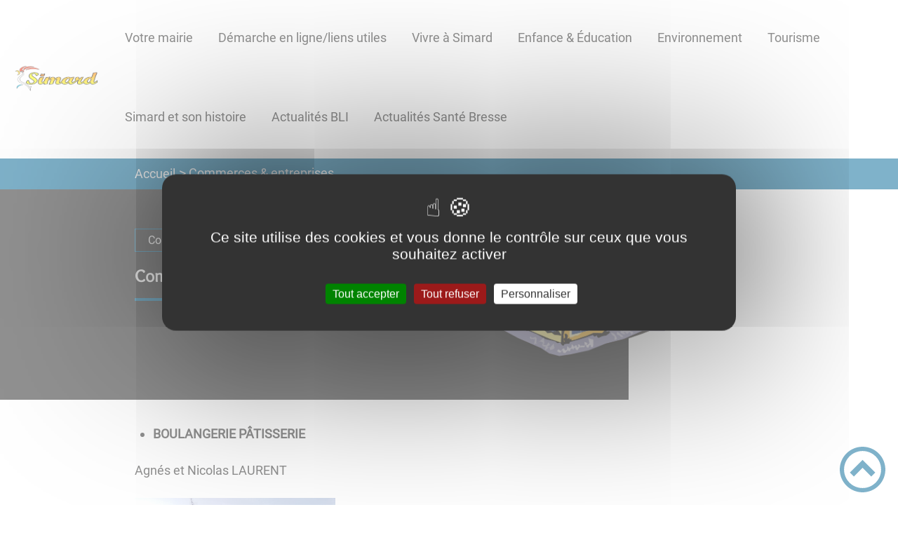

--- FILE ---
content_type: text/html; charset=UTF-8
request_url: https://mairie-simard.fr/commerces-entreprises-0/
body_size: 57779
content:
<!DOCTYPE html><html lang="fr"><head><meta charSet="utf-8"/><meta http-equiv="x-ua-compatible" content="ie=edge"/><meta name="viewport" content="width=device-width, initial-scale=1, shrink-to-fit=no"/><meta name="generator" content="Gatsby 4.25.6"/><meta data-react-helmet="true" name="description" content="Dans cette page, vous découvrez le contenu suivant : Commerces &amp; entreprises"/><meta data-react-helmet="true" property="og:title" content="Commerces &amp; entreprises"/><meta data-react-helmet="true" property="og:description" content="Dans cette page, vous découvrez le contenu suivant : Commerces &amp; entreprises"/><meta data-react-helmet="true" property="og:type" content="website"/><meta data-react-helmet="true" name="og:image" content="/static/21d91de0fa5e43625485b8354170d5ad/stores-48847-1280.png"/><meta data-react-helmet="true" name="twitter:card" content="summary"/><meta data-react-helmet="true" name="twitter:title" content="Commerces &amp; entreprises"/><meta data-react-helmet="true" name="twitter:description" content="Dans cette page, vous découvrez le contenu suivant : Commerces &amp; entreprises"/><meta name="theme-color" content="#a2466c"/><link data-identity="gatsby-global-css" href="/styles.3e95949daed6dd9d99f4.css" rel="stylesheet" type="text/css"/><title data-react-helmet="true">Commerces &amp; entreprises | Mairie de Simard</title><link data-react-helmet="true" rel="icon" href="/static/d2d4d4969c02ac99763b28db3dd6a00f/blason-0-0-0.png"/><link rel="stylesheet" href="https://unpkg.com/leaflet@1.7.1/dist/leaflet.css" integrity="sha512-xodZBNTC5n17Xt2atTPuE1HxjVMSvLVW9ocqUKLsCC5CXdbqCmblAshOMAS6/keqq/sMZMZ19scR4PsZChSR7A==" crossorigin=""/><link rel="sitemap" type="application/xml" href="/sitemap/sitemap-index.xml"/><style data-styled="" data-styled-version="5.3.9">.CeLUZ{background:#242423;}/*!sc*/
data-styled.g1[id="header-styled__BurgerSpan-sc-qzuzsp-0"]{content:"CeLUZ,"}/*!sc*/
.iLmRTC{color:#242423;}/*!sc*/
data-styled.g2[id="header-styled__MenuTitle-sc-qzuzsp-1"]{content:"iLmRTC,"}/*!sc*/
.kRuLUM svg,.kRuLUM path{fill:#006595!important;}/*!sc*/
data-styled.g3[id="header-styled__LogoSite-sc-qzuzsp-2"]{content:"kRuLUM,"}/*!sc*/
.fqsPVh:active>div:after{border-color:#006595;}/*!sc*/
.fqsPVh:hover>div:after{border-color:#006595;}/*!sc*/
.fqsPVh > div:first-of-type a,.fqsPVh > div:first-of-type span{color:#242423;}/*!sc*/
@media (max-width:899px){.fqsPVh{background-color:#242423;}.fqsPVh > div:first-of-type a,.fqsPVh > div:first-of-type span{color:#ebebeb;}}/*!sc*/
data-styled.g4[id="main-menu-styled__NavItem-sc-1g75zr2-0"]{content:"fqsPVh,"}/*!sc*/
.dWnRzl > a{color:#006595;}/*!sc*/
@media (max-width:899px){.dWnRzl{background-color:#ebebeb;}}/*!sc*/
data-styled.g5[id="main-menu-styled__SubItemContainer-sc-1g75zr2-1"]{content:"dWnRzl,"}/*!sc*/
.eBJlCu > a{color:#ffffff;}/*!sc*/
@media (max-width:899px){.eBJlCu{background-color:#ebebeb;}}/*!sc*/
data-styled.g6[id="main-menu-styled__SubItemContainerListItem-sc-1g75zr2-2"]{content:"eBJlCu,"}/*!sc*/
.dlDgeT{color:#006595;}/*!sc*/
data-styled.g7[id="main-menu-styled__SubItem-sc-1g75zr2-3"]{content:"dlDgeT,"}/*!sc*/
.bzTIZG > a{border-bottom:1px solid #71716f;}/*!sc*/
data-styled.g8[id="main-menu-styled__SubNavItemTitle-sc-1g75zr2-4"]{content:"bzTIZG,"}/*!sc*/
@media (max-width:899px){.mMZiM{border-top:4px solid #006595;}.mMZiM > ul>li:hover,.mMZiM > ul>li:focus-within{background-color:#006595;}.mMZiM > ul>li:hover > li,.mMZiM > ul>li:focus-within > li{border-bottom:2px solid #ebebeb;}}/*!sc*/
data-styled.g9[id="main-menu-styled__MainNav-sc-1g75zr2-5"]{content:"mMZiM,"}/*!sc*/
.kGclow{background-color:#006595;}/*!sc*/
data-styled.g18[id="header-top-styled__SearchButton-sc-uiiwel-0"]{content:"kGclow,"}/*!sc*/
.lzxIk{background-color:#006595;}/*!sc*/
data-styled.g21[id="header-top-styled__Container-sc-uiiwel-3"]{content:"lzxIk,"}/*!sc*/
.cRbasd{color:#242423;}/*!sc*/
.cRbasd:hover{color:#006595;}/*!sc*/
border:white .social-medias-styled__FooterSocialItem-sc-1bb3xho-0>a:hover{border:1px solid #006595;}/*!sc*/
data-styled.g25[id="social-medias-styled__FooterSocialItem-sc-1bb3xho-0"]{content:"cRbasd,"}/*!sc*/
.hEulcW{color:#242423;}/*!sc*/
.hEulcW .carouselContainer:hover > button{opacity:1;}/*!sc*/
data-styled.g29[id="content-transformer-styled__ContentContainer-sc-zw99ke-0"]{content:"hEulcW,"}/*!sc*/
.kzXbmd{border-right:1px solid #ebebeb;color:#242423;}/*!sc*/
.kzXbmd > h2::after{background-color:#006595;}/*!sc*/
.kzXbmd > div > button{background-color:#006595;}/*!sc*/
data-styled.g31[id="inscription-newsletter-styled__FooterNewsletter-sc-1fujf5-0"]{content:"kzXbmd,"}/*!sc*/
.fYSxHL{background-color:#ffffff;}/*!sc*/
data-styled.g36[id="footer-styled__StyledFooter-sc-yulelh-0"]{content:"fYSxHL,"}/*!sc*/
.hwwGQI{color:#006595;}/*!sc*/
data-styled.g37[id="footer-styled__GoToHead-sc-yulelh-1"]{content:"hwwGQI,"}/*!sc*/
.eTWhDg{background-color:#006595;}/*!sc*/
.eTWhDg li > a{color:#f5f5f5;}/*!sc*/
data-styled.g39[id="footer-styled__FooterBottom-sc-yulelh-3"]{content:"eTWhDg,"}/*!sc*/
.enELte{background-color:#ffffff;}/*!sc*/
.enELte h1,.enELte h2,.enELte h3,.enELte h4,.enELte h5,.enELte h6{font-family:Overlock;}/*!sc*/
.enELte a,.enELte p,.enELte span,.enELte label,.enELte button,.enELte input,.enELte article,.enELte aside,.enELte div,.enELte blockquote,.enELte details,.enELte figcaption,.enELte figure,.enELte summary,.enELte option,.enELte optgroup,.enELte select,.enELte textarea,.enELte fieldset,.enELte legend{font-family:Roboto;}/*!sc*/
.enELte [class*="-title"] a::before{background-color:#42c1ff;}/*!sc*/
.enELte [class*="-title"]::before{background-color:#42c1ff;}/*!sc*/
.enELte .btn{color:#ffffff;}/*!sc*/
.enELte .btn::before{background-color:#42c1ff;}/*!sc*/
.enELte .btn::after{background-color:#71716f;}/*!sc*/
.enELte blockquote{border-left:3px solid #71716f;}/*!sc*/
@media (max-width:900px){.enELte blockquote{border-top:3px solid #71716f;border-bottom:3px solid #71716f;border-left:none;}}/*!sc*/
data-styled.g40[id="layout-styled__StyledContainer-sc-577n34-0"]{content:"enELte,"}/*!sc*/
.eJqVZm{background-color:#006595;color:#f5f5f5;}/*!sc*/
data-styled.g45[id="ariane-styled__ArianeSection-sc-s4o5by-0"]{content:"eJqVZm,"}/*!sc*/
.ebyPpB{background-color:#f5f5f5;color:#242423;}/*!sc*/
data-styled.g46[id="page-styled__AdditionalInfos-sc-gkbhfy-0"]{content:"ebyPpB,"}/*!sc*/
.bxnpVV{background-color:#242423;}/*!sc*/
data-styled.g47[id="page-styled__PageIntroContainer-sc-gkbhfy-1"]{content:"bxnpVV,"}/*!sc*/
.TCNRB{color:#ffffff;}/*!sc*/
.TCNRB::after{background-color:#006595;}/*!sc*/
.TCNRB ~ div{color:#ffffff;}/*!sc*/
data-styled.g48[id="page-styled__PageIntroTitle-sc-gkbhfy-2"]{content:"TCNRB,"}/*!sc*/
.lbwSBx{color:#71716f;}/*!sc*/
data-styled.g49[id="page-styled__PageFooterContainer-sc-gkbhfy-3"]{content:"lbwSBx,"}/*!sc*/
.kqpyAp{background-color:#242423;border:1px solid #006595;color:#ffffff;}/*!sc*/
.kqpyAp:hover{background-color:#006595;}/*!sc*/
data-styled.g50[id="page-styled__PageTaxo-sc-gkbhfy-4"]{content:"kqpyAp,"}/*!sc*/
</style><link rel="icon" href="/favicon-32x32.png?v=d2d4d4969c02ac99763b28db3dd6a00f" type="image/png"/><link rel="manifest" href="/manifest.webmanifest" crossorigin="anonymous"/><link rel="apple-touch-icon" sizes="48x48" href="/icons/icon-48x48.png?v=d2d4d4969c02ac99763b28db3dd6a00f"/><link rel="apple-touch-icon" sizes="72x72" href="/icons/icon-72x72.png?v=d2d4d4969c02ac99763b28db3dd6a00f"/><link rel="apple-touch-icon" sizes="96x96" href="/icons/icon-96x96.png?v=d2d4d4969c02ac99763b28db3dd6a00f"/><link rel="apple-touch-icon" sizes="144x144" href="/icons/icon-144x144.png?v=d2d4d4969c02ac99763b28db3dd6a00f"/><link rel="apple-touch-icon" sizes="192x192" href="/icons/icon-192x192.png?v=d2d4d4969c02ac99763b28db3dd6a00f"/><link rel="apple-touch-icon" sizes="256x256" href="/icons/icon-256x256.png?v=d2d4d4969c02ac99763b28db3dd6a00f"/><link rel="apple-touch-icon" sizes="384x384" href="/icons/icon-384x384.png?v=d2d4d4969c02ac99763b28db3dd6a00f"/><link rel="apple-touch-icon" sizes="512x512" href="/icons/icon-512x512.png?v=d2d4d4969c02ac99763b28db3dd6a00f"/><link rel="preconnect" href="https://web-suivis.ternum-bfc.fr"/><script type="text/javascript" src="/tarteaucitron/tarteaucitron.js"></script></head><body><div id="___gatsby"><div style="outline:none" tabindex="-1" id="gatsby-focus-wrapper"><div class="tl-edges"><div class="tl-wrapper tl-wrapper--mount tl-wrapper-status--entered" style="z-index:1;opacity:1"><div class="layout-styled__StyledContainer-sc-577n34-0 enELte"><a class="header-module--skip-link--4acb5" href="#top" aria-label="Lien d&#x27;accès rapide au menu" tabindex="0">Lien d&#x27;accès rapide au menu</a><a class="header-module--skip-link--4acb5" href="#main" aria-label="Lien d&#x27;accès rapide au contenu principal" tabindex="0">Lien d&#x27;accès rapide au contenu principal</a><a class="header-module--skip-link--4acb5" href="#search-input" aria-label="Lien d&#x27;accès rapide à la recherche" tabindex="0">Lien d&#x27;accès rapide à la recherche</a><a class="header-module--skip-link--4acb5" href="#footer" aria-label="Lien d&#x27;accès rapide au pied de page" tabindex="0">Lien d&#x27;accès rapide au pied de page</a><header class="header-module--header--d69ef"><nav title="Ouverture du menu" aria-expanded="false" tabindex="0" role="button" class="header-module--burger-menu--f6fe3"><span class="header-styled__BurgerSpan-sc-qzuzsp-0 CeLUZ"></span><span class="header-styled__BurgerSpan-sc-qzuzsp-0 CeLUZ"></span><span class="header-styled__BurgerSpan-sc-qzuzsp-0 CeLUZ"></span><span class="header-styled__BurgerSpan-sc-qzuzsp-0 CeLUZ"></span><p class="header-styled__MenuTitle-sc-qzuzsp-1 iLmRTC header-module--burger-menu-title--22423">Menu</p></nav><div class="header-styled__LogoSite-sc-qzuzsp-2 kRuLUM header-module--logo-site--a79f6"><a aria-label="Mairie de Simard - Accueil" hex="#006595" href="/"><img class="header-module--logo-site-img--16e73" style="margin:0" alt="Logo Mairie de Simard" src="/static/33c03724b1e41b0ee8ae35f1ce965e58/simard-jaune-rouge-1-0-0.png"/></a></div><nav id="top" class="main-menu-styled__MainNav-sc-1g75zr2-5 mMZiM header-module--main-nav--056f8" role="navigation"><ul class="header-module--nav-list--fd81d" id="menuItems"><li class="main-menu-styled__NavItem-sc-1g75zr2-0 fqsPVh header-module--nav-item--07dd4" aria-label="Appuyer sur &quot;Échap&quot; pour cacher/montrer les sous-menus lors du survol"><div class="header-module--nav-item-name--7ff5a"><a aria-expanded="false" href="/mairie"><span tabindex="-1"><span aria-hidden="true"></span>Votre mairie</span></a></div><ul class="header-module--sub-nav-container--cf958"><li class="header-module--sub-nav--00d53"><div class="main-menu-styled__SubItemContainer-sc-1g75zr2-1 dWnRzl header-module--sub-nav-name--1f3c5"><a href="/mot-du-maire-0"><span class="main-menu-styled__SubItem-sc-1g75zr2-3 dlDgeT">Mot du maire</span></a></div></li><li class="header-module--sub-nav--00d53"><div class="main-menu-styled__SubItemContainer-sc-1g75zr2-1 dWnRzl header-module--sub-nav-name--1f3c5"><a href="/equipe-municipale"><span class="main-menu-styled__SubItem-sc-1g75zr2-3 dlDgeT">Equipe municipale</span></a></div></li><li class="header-module--sub-nav--00d53"><ul class="header-module--sub-nav-item-container--b20ca"><li class="main-menu-styled__SubItemContainerListItem-sc-1g75zr2-2 eBJlCu header-module--sub-nav-name--1f3c5"><a href="/proces-verbal-du-conseil-municipal"><span class="main-menu-styled__SubItem-sc-1g75zr2-3 dlDgeT">Rapports du conseil municipal</span></a></li><li class="main-menu-styled__SubNavItemTitle-sc-1g75zr2-4 bzTIZG header-module--sub-nav-item-title--2b396"><a href="/proces-verbal-du-19-octobre-2023">Procès-verbal du 19 octobre 2023</a></li><li class="main-menu-styled__SubNavItemTitle-sc-1g75zr2-4 bzTIZG header-module--sub-nav-item-title--2b396"><a href="/proces-verbal-du-23-novembre-2023">Procès-verbal du 23 novembre 2023</a></li><li class="main-menu-styled__SubNavItemTitle-sc-1g75zr2-4 bzTIZG header-module--sub-nav-item-title--2b396"><a href="/proces-verbal-du-14-decembre-2023">Procès-verbal du 14 Décembre 2023</a></li><li class="main-menu-styled__SubNavItemTitle-sc-1g75zr2-4 bzTIZG header-module--sub-nav-item-title--2b396"><a href="/proces-verbal-du-18-janvier-2024">Procès-verbal du 18 janvier 2024</a></li><li class="main-menu-styled__SubNavItemTitle-sc-1g75zr2-4 bzTIZG header-module--sub-nav-item-title--2b396"><a href="/proces-verbal-du-15-fevrier-2024">Procès-verbal du 15 février 2024</a></li><li class="main-menu-styled__SubNavItemTitle-sc-1g75zr2-4 bzTIZG header-module--sub-nav-item-title--2b396"><a href="/proces-verbal-du-14-mars-2024">Procès-verbal du 14 mars 2024</a></li><li class="main-menu-styled__SubNavItemTitle-sc-1g75zr2-4 bzTIZG header-module--sub-nav-item-title--2b396"><a href="/proces-verbal-du-11-avril-2024">Procès-verbal du 11 avril 2024</a></li><li class="main-menu-styled__SubNavItemTitle-sc-1g75zr2-4 bzTIZG header-module--sub-nav-item-title--2b396"><a href="/proces-verbal-du-23-mai-2024">Procès-verbal du 23 mai 2024</a></li><li class="main-menu-styled__SubNavItemTitle-sc-1g75zr2-4 bzTIZG header-module--sub-nav-item-title--2b396"><a href="/proces-verbal-du-20-juin-2024">Procès-verbal du 20 juin 2024</a></li><li class="main-menu-styled__SubNavItemTitle-sc-1g75zr2-4 bzTIZG header-module--sub-nav-item-title--2b396"><a href="/proces-verbal-du-18-juillet-2024">Procès-verbal du 18 juillet 2024</a></li><li class="main-menu-styled__SubNavItemTitle-sc-1g75zr2-4 bzTIZG header-module--sub-nav-item-title--2b396"><a href="/proces-verbal-du-12-septembre-2024">Procès-verbal du 12 septembre 2024</a></li><li class="main-menu-styled__SubNavItemTitle-sc-1g75zr2-4 bzTIZG header-module--sub-nav-item-title--2b396"><a href="/proces-verbal-du-17-octobre-2024">Procès-verbal du 17 octobre 2024</a></li><li class="main-menu-styled__SubNavItemTitle-sc-1g75zr2-4 bzTIZG header-module--sub-nav-item-title--2b396"><a href="/proces-verbal-du-14-novembre-2024">Procès-verbal du 14 novembre 2024</a></li><li class="main-menu-styled__SubNavItemTitle-sc-1g75zr2-4 bzTIZG header-module--sub-nav-item-title--2b396"><a href="/proces-verbal-du-19-decembre-2024">Procès-verbal du 19 décembre 2024</a></li><li class="main-menu-styled__SubNavItemTitle-sc-1g75zr2-4 bzTIZG header-module--sub-nav-item-title--2b396"><a href="/proces-verbal-du-13-fevrier-2025">Procès-verbal du 13 février 2025</a></li><li class="main-menu-styled__SubNavItemTitle-sc-1g75zr2-4 bzTIZG header-module--sub-nav-item-title--2b396"><a href="/proces-verbal-du-13-mars-2025">Procès-verbal du 13 mars 2025</a></li><li class="main-menu-styled__SubNavItemTitle-sc-1g75zr2-4 bzTIZG header-module--sub-nav-item-title--2b396"><a href="/proces-verbal-du-10-avril-2025">Procès-verbal du 10 avril 2025</a></li><li class="main-menu-styled__SubNavItemTitle-sc-1g75zr2-4 bzTIZG header-module--sub-nav-item-title--2b396"><a href="/proces-verbal-du-22-mai-2025">Procès-verbal du 22 mai 2025</a></li><li class="main-menu-styled__SubNavItemTitle-sc-1g75zr2-4 bzTIZG header-module--sub-nav-item-title--2b396"><a href="/proces-verbal-du-19-juin-2025">Procès-verbal du 19 juin 2025</a></li><li class="main-menu-styled__SubNavItemTitle-sc-1g75zr2-4 bzTIZG header-module--sub-nav-item-title--2b396"><a href="/proces-verbal-du-17-juillet-2025">Procès-verbal du 17 juillet 2025</a></li><li class="main-menu-styled__SubNavItemTitle-sc-1g75zr2-4 bzTIZG header-module--sub-nav-item-title--2b396"><a href="/proces-verbal-du-11-septembre-2025">Procès-verbal du 11 septembre 2025</a></li><li class="main-menu-styled__SubNavItemTitle-sc-1g75zr2-4 bzTIZG header-module--sub-nav-item-title--2b396"><a href="/proces-verbal-du-16-octobre-2025">Procès-verbal du 16 octobre 2025</a></li><li class="main-menu-styled__SubNavItemTitle-sc-1g75zr2-4 bzTIZG header-module--sub-nav-item-title--2b396"><a href="/proces-verbal-du-13-novembre-2025">Procès-verbal du 13 novembre 2025</a></li><li class="main-menu-styled__SubNavItemTitle-sc-1g75zr2-4 bzTIZG header-module--sub-nav-item-title--2b396"><a href="/proces-verbal-du-18-decembre-2025">Procès-verbal du 18 décembre 2025</a></li></ul></li><li class="header-module--sub-nav--00d53"><div class="main-menu-styled__SubItemContainer-sc-1g75zr2-1 dWnRzl header-module--sub-nav-name--1f3c5"><a href="/membres-des-differentes-commissions-communales"><span class="main-menu-styled__SubItem-sc-1g75zr2-3 dlDgeT">Membres des commissions communales</span></a></div></li><li class="header-module--sub-nav--00d53"><div class="main-menu-styled__SubItemContainer-sc-1g75zr2-1 dWnRzl header-module--sub-nav-name--1f3c5"><a href="/bulletin-municipal-0"><span class="main-menu-styled__SubItem-sc-1g75zr2-3 dlDgeT">Bulletin municipal</span></a></div></li><li class="header-module--sub-nav--00d53"><div class="main-menu-styled__SubItemContainer-sc-1g75zr2-1 dWnRzl header-module--sub-nav-name--1f3c5"><a href="/agents-communaux"><span class="main-menu-styled__SubItem-sc-1g75zr2-3 dlDgeT">Agents communaux</span></a></div></li><li class="header-module--sub-nav--00d53"><ul class="header-module--sub-nav-item-container--b20ca"><li class="main-menu-styled__SubItemContainerListItem-sc-1g75zr2-2 eBJlCu header-module--sub-nav-name--1f3c5"><a href="/arretes-du-maire"><span class="main-menu-styled__SubItem-sc-1g75zr2-3 dlDgeT">Arrêtés du Maire</span></a></li><li class="main-menu-styled__SubNavItemTitle-sc-1g75zr2-4 bzTIZG header-module--sub-nav-item-title--2b396"><a href="/arrete-69-2023-arrete-portant-autorisation-de-stationnement-dun-ads">arrêté 69-2023 arrêté portant autorisation de stationnement d&#x27;un ADS</a></li><li class="main-menu-styled__SubNavItemTitle-sc-1g75zr2-4 bzTIZG header-module--sub-nav-item-title--2b396"><a href="/arrete-71-2023-arrete-permanent-pour-lannee-2024-reglementant-la-circulation-au-droit-des-chantiers">arrêté 71-2023 arrêté permanent pour l’année 2024 réglementant la circulation au droit des chantiers d’urgence et imprévus de la SAUR</a></li><li class="main-menu-styled__SubNavItemTitle-sc-1g75zr2-4 bzTIZG header-module--sub-nav-item-title--2b396"><a href="/arrete-77-2024-reglementant-la-circulation-pour-cause-de-travaux">arrêté 77-2024 réglementant la circulation pour cause de travaux</a></li><li class="main-menu-styled__SubNavItemTitle-sc-1g75zr2-4 bzTIZG header-module--sub-nav-item-title--2b396"><a href="/arrete-reglementation-de-la-vitesse-sur-la-voie-communale-rue-du-23-aout-1944">Arrêté Réglementation de la vitesse sur la voie communale  rue du 23 Août 1944</a></li><li class="main-menu-styled__SubNavItemTitle-sc-1g75zr2-4 bzTIZG header-module--sub-nav-item-title--2b396"><a href="/arrete-2025-11">Arrêté 2025-11</a></li><li class="main-menu-styled__SubNavItemTitle-sc-1g75zr2-4 bzTIZG header-module--sub-nav-item-title--2b396"><a href="/arrete-2025-26-circulation-hameau-de-bessandrey">Arrêté-2025-26 Circulation Hameau de Bessandrey</a></li><li class="main-menu-styled__SubNavItemTitle-sc-1g75zr2-4 bzTIZG header-module--sub-nav-item-title--2b396"><a href="/arrete-2025-27-circulation-hameau-le-promby">Arrêté-2025-27-circulation hameau Le Promby</a></li><li class="main-menu-styled__SubNavItemTitle-sc-1g75zr2-4 bzTIZG header-module--sub-nav-item-title--2b396"><a href="/arrete-2025-25-reglementation-salle-polyvalente">Arrêté-2025-25-Réglemantation Salle Polyvalente</a></li></ul></li><li class="header-module--sub-nav--00d53"><ul class="header-module--sub-nav-item-container--b20ca"><li class="main-menu-styled__SubItemContainerListItem-sc-1g75zr2-2 eBJlCu header-module--sub-nav-name--1f3c5"><a href="/deliberations"><span class="main-menu-styled__SubItem-sc-1g75zr2-3 dlDgeT">Délibérations</span></a></li><li class="main-menu-styled__SubNavItemTitle-sc-1g75zr2-4 bzTIZG header-module--sub-nav-item-title--2b396"><a href="/deliberations-de-la-seance-du-14-decembre-2023">Délibérations de la séance du 14 décembre 2023</a></li><li class="main-menu-styled__SubNavItemTitle-sc-1g75zr2-4 bzTIZG header-module--sub-nav-item-title--2b396"><a href="/deliberations-de-la-seance-du-23-novembre-2023">délibérations de la séance du 23 novembre 2023</a></li><li class="main-menu-styled__SubNavItemTitle-sc-1g75zr2-4 bzTIZG header-module--sub-nav-item-title--2b396"><a href="/deliberations-de-la-seance-du-18-janvier-2024">délibérations de la séance du 18 janvier 2024</a></li><li class="main-menu-styled__SubNavItemTitle-sc-1g75zr2-4 bzTIZG header-module--sub-nav-item-title--2b396"><a href="/deliberations-de-la-seance-du-15-fevrier-2024">délibérations de la séance du 15 février 2024</a></li><li class="main-menu-styled__SubNavItemTitle-sc-1g75zr2-4 bzTIZG header-module--sub-nav-item-title--2b396"><a href="/deliberations-de-la-seance-du-14-mars-2024">délibérations de la séance du 14 mars 2024</a></li><li class="main-menu-styled__SubNavItemTitle-sc-1g75zr2-4 bzTIZG header-module--sub-nav-item-title--2b396"><a href="/deliberations-de-la-seance-du-11-avril-2024">Délibérations de la séance du 11 avril 2024</a></li><li class="main-menu-styled__SubNavItemTitle-sc-1g75zr2-4 bzTIZG header-module--sub-nav-item-title--2b396"><a href="/deliberations-de-la-seance-du-23-mai-2024">Délibérations de la séance du 23 mai 2024</a></li><li class="main-menu-styled__SubNavItemTitle-sc-1g75zr2-4 bzTIZG header-module--sub-nav-item-title--2b396"><a href="/deliberations-de-la-seance-du-18-juillet-2024">Délibérations de la séance du 18 juillet 2024</a></li><li class="main-menu-styled__SubNavItemTitle-sc-1g75zr2-4 bzTIZG header-module--sub-nav-item-title--2b396"><a href="/deliberations-de-la-seance-du-12-septembre-2024">Délibérations de la séance du 12 septembre 2024</a></li><li class="main-menu-styled__SubNavItemTitle-sc-1g75zr2-4 bzTIZG header-module--sub-nav-item-title--2b396"><a href="/deliberations-de-la-seance-du-17-octobre-2024">Délibérations de la séance du 17 octobre 2024</a></li><li class="main-menu-styled__SubNavItemTitle-sc-1g75zr2-4 bzTIZG header-module--sub-nav-item-title--2b396"><a href="/deliberations-de-la-seance-du-14-novembre-2024">Délibérations de la séance du 14 novembre 2024</a></li><li class="main-menu-styled__SubNavItemTitle-sc-1g75zr2-4 bzTIZG header-module--sub-nav-item-title--2b396"><a href="/deliberations-de-la-seance-du-19-decembre-2024">Délibérations de la séance du 19 décembre 2024</a></li><li class="main-menu-styled__SubNavItemTitle-sc-1g75zr2-4 bzTIZG header-module--sub-nav-item-title--2b396"><a href="/decision-budgetaire-du-26-decembre-2024">décision budgétaire du 26 décembre 2024</a></li><li class="main-menu-styled__SubNavItemTitle-sc-1g75zr2-4 bzTIZG header-module--sub-nav-item-title--2b396"><a href="/liste-des-deliberations-de-la-seance-du-13-fevrier-2025">Liste des délibérations de la séance du 13 février 2025</a></li><li class="main-menu-styled__SubNavItemTitle-sc-1g75zr2-4 bzTIZG header-module--sub-nav-item-title--2b396"><a href="/deliberations-de-la-seance-du-13-fevrier-2025">Délibérations de la séance du 13 février 2025</a></li><li class="main-menu-styled__SubNavItemTitle-sc-1g75zr2-4 bzTIZG header-module--sub-nav-item-title--2b396"><a href="/liste-des-deliberations-de-la-seance-du-13-mars-2025">Liste des délibérations de la séance du 13 mars 2025</a></li><li class="main-menu-styled__SubNavItemTitle-sc-1g75zr2-4 bzTIZG header-module--sub-nav-item-title--2b396"><a href="/deliberations-de-la-seance-du-13-mars-2025">Délibérations de la séance du 13 mars 2025</a></li><li class="main-menu-styled__SubNavItemTitle-sc-1g75zr2-4 bzTIZG header-module--sub-nav-item-title--2b396"><a href="/liste-des-deliberations-de-la-seance-du-10-avril-2025">Liste des délibérations de la séance du 10 avril 2025</a></li><li class="main-menu-styled__SubNavItemTitle-sc-1g75zr2-4 bzTIZG header-module--sub-nav-item-title--2b396"><a href="/deliberations-de-la-seance-du-10-avril-2025">Délibérations de la séance du 10 avril 2025</a></li><li class="main-menu-styled__SubNavItemTitle-sc-1g75zr2-4 bzTIZG header-module--sub-nav-item-title--2b396"><a href="/liste-des-deliberations-de-la-seance-du-22-mai-2025">Liste des délibérations de la séance du 22 mai 2025</a></li><li class="main-menu-styled__SubNavItemTitle-sc-1g75zr2-4 bzTIZG header-module--sub-nav-item-title--2b396"><a href="/deliberations-de-la-seance-du-22-mai-2025">Délibérations de la séance du 22 mai 2025</a></li><li class="main-menu-styled__SubNavItemTitle-sc-1g75zr2-4 bzTIZG header-module--sub-nav-item-title--2b396"><a href="/liste-des-deliberations-de-la-seance-du-19-juin-2025">Liste des délibérations de la séance du 19 juin 2025</a></li><li class="main-menu-styled__SubNavItemTitle-sc-1g75zr2-4 bzTIZG header-module--sub-nav-item-title--2b396"><a href="/deliberations-de-la-seance-du-19-juin-2025">Délibérations de la séance du 19 juin 2025</a></li><li class="main-menu-styled__SubNavItemTitle-sc-1g75zr2-4 bzTIZG header-module--sub-nav-item-title--2b396"><a href="/liste-des-deliberations-de-la-seance-du-17-juillet-2025">Liste des délibérations de la séance du 17 juillet 2025</a></li><li class="main-menu-styled__SubNavItemTitle-sc-1g75zr2-4 bzTIZG header-module--sub-nav-item-title--2b396"><a href="/deliberations-de-la-seance-du-17-juillet-2025">Délibérations de la séance du 17 juillet 2025</a></li><li class="main-menu-styled__SubNavItemTitle-sc-1g75zr2-4 bzTIZG header-module--sub-nav-item-title--2b396"><a href="/liste-des-deliberations-de-la-seance-du-11-septembre-2025">Liste des délibérations de la séance du 11 septembre 2025</a></li><li class="main-menu-styled__SubNavItemTitle-sc-1g75zr2-4 bzTIZG header-module--sub-nav-item-title--2b396"><a href="/deliberations-de-la-seance-du-11-septembre-2025">Délibérations de la séance du 11 Septembre 2025</a></li><li class="main-menu-styled__SubNavItemTitle-sc-1g75zr2-4 bzTIZG header-module--sub-nav-item-title--2b396"><a href="/liste-des-deliberations-de-la-seance-du-16-octobre-2025">Liste des délibérations de la séance du 16 octobre 2025</a></li><li class="main-menu-styled__SubNavItemTitle-sc-1g75zr2-4 bzTIZG header-module--sub-nav-item-title--2b396"><a href="/deliberations-de-la-seance-du-16-octobre-2025">Délibérations de la séance du 16 octobre 2025</a></li><li class="main-menu-styled__SubNavItemTitle-sc-1g75zr2-4 bzTIZG header-module--sub-nav-item-title--2b396"><a href="/liste-des-deliberations-de-la-seance-du-13-novembre-2025">Liste des délibérations de la séance du 13 novembre 2025</a></li><li class="main-menu-styled__SubNavItemTitle-sc-1g75zr2-4 bzTIZG header-module--sub-nav-item-title--2b396"><a href="/deliberations-de-la-seance-du-13-novembre-2025">Délibérations de la séance du 13 novembre 2025</a></li><li class="main-menu-styled__SubNavItemTitle-sc-1g75zr2-4 bzTIZG header-module--sub-nav-item-title--2b396"><a href="/liste-des-deliberations-de-la-seance-du-18-decembre-2025">Liste des délibérations de la séance du 18 décembre 2025</a></li><li class="main-menu-styled__SubNavItemTitle-sc-1g75zr2-4 bzTIZG header-module--sub-nav-item-title--2b396"><a href="/deliberations-de-la-seance-du-18-decembre-2025">Délibérations de la séance du 18 Décembre 2025</a></li><li class="main-menu-styled__SubNavItemTitle-sc-1g75zr2-4 bzTIZG header-module--sub-nav-item-title--2b396"><a href="/liste-des-deliberations-de-la-seance-du-15-janvier-2026">Liste des délibérations de la séance du 15 janvier 2026</a></li><li class="main-menu-styled__SubNavItemTitle-sc-1g75zr2-4 bzTIZG header-module--sub-nav-item-title--2b396"><a href="/deliberations-de-la-seance-du-15-janvier-2026">Délibérations de la séance du 15 janvier 2026</a></li></ul></li></ul></li><li class="main-menu-styled__NavItem-sc-1g75zr2-0 fqsPVh header-module--nav-item--07dd4" aria-label="Appuyer sur &quot;Échap&quot; pour cacher/montrer les sous-menus lors du survol"><div class="header-module--nav-item-name--7ff5a"><a href="/demarche-en-ligneliens-utiles"><span tabindex="-1"><span aria-hidden="true"></span>Démarche en ligne/liens utiles</span></a></div></li><li class="main-menu-styled__NavItem-sc-1g75zr2-0 fqsPVh header-module--nav-item--07dd4" aria-label="Appuyer sur &quot;Échap&quot; pour cacher/montrer les sous-menus lors du survol"><div class="header-module--nav-item-name--7ff5a"><a aria-expanded="false" href="/adresses"><span tabindex="-1"><span aria-hidden="true"></span>Vivre à Simard</span></a></div><ul class="header-module--sub-nav-container--cf958"><li class="header-module--sub-nav--00d53"><div class="main-menu-styled__SubItemContainer-sc-1g75zr2-1 dWnRzl header-module--sub-nav-name--1f3c5"><a href="/salle-polyvalente-0"><span class="main-menu-styled__SubItem-sc-1g75zr2-3 dlDgeT">Salle Polyvalente</span></a></div></li><li class="header-module--sub-nav--00d53"><div class="main-menu-styled__SubItemContainer-sc-1g75zr2-1 dWnRzl header-module--sub-nav-name--1f3c5"><a href="/cimetiere-0"><span class="main-menu-styled__SubItem-sc-1g75zr2-3 dlDgeT">Cimetière</span></a></div></li><li class="header-module--sub-nav--00d53"><div class="main-menu-styled__SubItemContainer-sc-1g75zr2-1 dWnRzl header-module--sub-nav-name--1f3c5"><a aria-current="page" class="" href="/commerces-entreprises-0"><span class="main-menu-styled__SubItem-sc-1g75zr2-3 dlDgeT">Commerces &amp; entreprises</span></a></div></li><li class="header-module--sub-nav--00d53"><div class="main-menu-styled__SubItemContainer-sc-1g75zr2-1 dWnRzl header-module--sub-nav-name--1f3c5"><a href="/vie-associatives"><span class="main-menu-styled__SubItem-sc-1g75zr2-3 dlDgeT">Vie associative</span></a></div></li><li class="header-module--sub-nav--00d53"><div class="main-menu-styled__SubItemContainer-sc-1g75zr2-1 dWnRzl header-module--sub-nav-name--1f3c5"><a href="/sante-0"><span class="main-menu-styled__SubItem-sc-1g75zr2-3 dlDgeT">Santé</span></a></div></li><li class="header-module--sub-nav--00d53"><div class="main-menu-styled__SubItemContainer-sc-1g75zr2-1 dWnRzl header-module--sub-nav-name--1f3c5"><a href="/bibliotheque-intercommunale"><span class="main-menu-styled__SubItem-sc-1g75zr2-3 dlDgeT">Bibliothèque</span></a></div></li><li class="header-module--sub-nav--00d53"><div class="main-menu-styled__SubItemContainer-sc-1g75zr2-1 dWnRzl header-module--sub-nav-name--1f3c5"><a href="/foyer-daccueil"><span class="main-menu-styled__SubItem-sc-1g75zr2-3 dlDgeT">FOYER D&#x27;ACCUEIL</span></a></div></li><li class="header-module--sub-nav--00d53"><div class="main-menu-styled__SubItemContainer-sc-1g75zr2-1 dWnRzl header-module--sub-nav-name--1f3c5"><a href="/le-transport-la-demande"><span class="main-menu-styled__SubItem-sc-1g75zr2-3 dlDgeT">Le transport à la demande</span></a></div></li></ul></li><li class="main-menu-styled__NavItem-sc-1g75zr2-0 fqsPVh header-module--nav-item--07dd4" aria-label="Appuyer sur &quot;Échap&quot; pour cacher/montrer les sous-menus lors du survol"><div class="header-module--nav-item-name--7ff5a"><a aria-expanded="false" href="/mairie"><span tabindex="-1"><span aria-hidden="true"></span>Enfance &amp; Éducation </span></a></div><ul class="header-module--sub-nav-container--cf958"><li class="header-module--sub-nav--00d53"><div class="main-menu-styled__SubItemContainer-sc-1g75zr2-1 dWnRzl header-module--sub-nav-name--1f3c5"><a href="/cantine-scolaire"><span class="main-menu-styled__SubItem-sc-1g75zr2-3 dlDgeT">Cantine scolaire</span></a></div></li><li class="header-module--sub-nav--00d53"><div class="main-menu-styled__SubItemContainer-sc-1g75zr2-1 dWnRzl header-module--sub-nav-name--1f3c5"><a href="/garderie-periscolaire"><span class="main-menu-styled__SubItem-sc-1g75zr2-3 dlDgeT">Garderie périscolaire</span></a></div></li><li class="header-module--sub-nav--00d53"><div class="main-menu-styled__SubItemContainer-sc-1g75zr2-1 dWnRzl header-module--sub-nav-name--1f3c5"><a href="/assistantes-maternelles-repam"><span class="main-menu-styled__SubItem-sc-1g75zr2-3 dlDgeT">Assistantes maternelles, REPAM</span></a></div></li><li class="header-module--sub-nav--00d53"><div class="main-menu-styled__SubItemContainer-sc-1g75zr2-1 dWnRzl header-module--sub-nav-name--1f3c5"><a href="/transport-scolaire"><span class="main-menu-styled__SubItem-sc-1g75zr2-3 dlDgeT">Transport scolaire</span></a></div></li><li class="header-module--sub-nav--00d53"><div class="main-menu-styled__SubItemContainer-sc-1g75zr2-1 dWnRzl header-module--sub-nav-name--1f3c5"><a href="/ecoles"><span class="main-menu-styled__SubItem-sc-1g75zr2-3 dlDgeT">Écoles</span></a></div></li><li class="header-module--sub-nav--00d53"><div class="main-menu-styled__SubItemContainer-sc-1g75zr2-1 dWnRzl header-module--sub-nav-name--1f3c5"><a href="/centre-de-loisirs"><span class="main-menu-styled__SubItem-sc-1g75zr2-3 dlDgeT">Centre de loisirs</span></a></div></li><li class="header-module--sub-nav--00d53"><div class="main-menu-styled__SubItemContainer-sc-1g75zr2-1 dWnRzl header-module--sub-nav-name--1f3c5"><a href="/ludotheque"><span class="main-menu-styled__SubItem-sc-1g75zr2-3 dlDgeT">Ludothèque</span></a></div></li></ul></li><li class="main-menu-styled__NavItem-sc-1g75zr2-0 fqsPVh header-module--nav-item--07dd4" aria-label="Appuyer sur &quot;Échap&quot; pour cacher/montrer les sous-menus lors du survol"><div class="header-module--nav-item-name--7ff5a"><a aria-expanded="false" href="/environnement"><span tabindex="-1"><span aria-hidden="true"></span>Environnement</span></a></div><ul class="header-module--sub-nav-container--cf958"><li class="header-module--sub-nav--00d53"><div class="main-menu-styled__SubItemContainer-sc-1g75zr2-1 dWnRzl header-module--sub-nav-name--1f3c5"><a href="/collecte-des-dechets-dechetterie-spanc"><span class="main-menu-styled__SubItem-sc-1g75zr2-3 dlDgeT">SICED Bresse Nord / SPANC</span></a></div></li><li class="header-module--sub-nav--00d53"><div class="main-menu-styled__SubItemContainer-sc-1g75zr2-1 dWnRzl header-module--sub-nav-name--1f3c5"><a href="/reglementation-bruits-arrosage"><span class="main-menu-styled__SubItem-sc-1g75zr2-3 dlDgeT">Réglementation bruits / arrosage</span></a></div></li><li class="header-module--sub-nav--00d53"><div class="main-menu-styled__SubItemContainer-sc-1g75zr2-1 dWnRzl header-module--sub-nav-name--1f3c5"><a href="/reglement-boisement"><span class="main-menu-styled__SubItem-sc-1g75zr2-3 dlDgeT">Réglement boisement</span></a></div></li><li class="header-module--sub-nav--00d53"><div class="main-menu-styled__SubItemContainer-sc-1g75zr2-1 dWnRzl header-module--sub-nav-name--1f3c5"><a href="/plan-de-la-commune"><span class="main-menu-styled__SubItem-sc-1g75zr2-3 dlDgeT">Plan de la commune</span></a></div></li></ul></li><li class="main-menu-styled__NavItem-sc-1g75zr2-0 fqsPVh header-module--nav-item--07dd4" aria-label="Appuyer sur &quot;Échap&quot; pour cacher/montrer les sous-menus lors du survol"><div class="header-module--nav-item-name--7ff5a"><a aria-expanded="false" href="/tourisme-0"><span tabindex="-1"><span aria-hidden="true"></span>Tourisme</span></a></div><ul class="header-module--sub-nav-container--cf958"><li class="header-module--sub-nav--00d53"><ul class="header-module--sub-nav-item-container--b20ca"><li class="main-menu-styled__SubItemContainerListItem-sc-1g75zr2-2 eBJlCu header-module--sub-nav-name--1f3c5"><span class="main-menu-styled__SubItem-sc-1g75zr2-3 dlDgeT">Gîtes ruraux et chambres d&#x27;hôtes</span></li><li class="main-menu-styled__SubNavItemTitle-sc-1g75zr2-4 bzTIZG header-module--sub-nav-item-title--2b396"><a href="/gite-le-loft-champetre-1-d-route-du-gallet">Gîte LE LOFT Champêtre</a></li><li class="main-menu-styled__SubNavItemTitle-sc-1g75zr2-4 bzTIZG header-module--sub-nav-item-title--2b396"><a href="/gite-rural-cheveau">Gîte rural CHEVEAU</a></li><li class="main-menu-styled__SubNavItemTitle-sc-1g75zr2-4 bzTIZG header-module--sub-nav-item-title--2b396"><a href="/gite-rural-la-ferme-des-roy">Gîte rural la ferme des ROY</a></li><li class="main-menu-styled__SubNavItemTitle-sc-1g75zr2-4 bzTIZG header-module--sub-nav-item-title--2b396"><a href="/gite-rural-la-maison-du-lac">GITE RURAL &quot; LA MAISON DU L.A.C.&quot;</a></li><li class="main-menu-styled__SubNavItemTitle-sc-1g75zr2-4 bzTIZG header-module--sub-nav-item-title--2b396"><a href="/gite-de-france">Gîte de France</a></li><li class="main-menu-styled__SubNavItemTitle-sc-1g75zr2-4 bzTIZG header-module--sub-nav-item-title--2b396"><a href="/gite-la-maison-de-simone">Gîte La maison de Simone</a></li></ul></li><li class="header-module--sub-nav--00d53"><div class="main-menu-styled__SubItemContainer-sc-1g75zr2-1 dWnRzl header-module--sub-nav-name--1f3c5"><a href="/office-du-tourisme-0"><span class="main-menu-styled__SubItem-sc-1g75zr2-3 dlDgeT">Office du tourisme</span></a></div></li><li class="header-module--sub-nav--00d53"><div class="main-menu-styled__SubItemContainer-sc-1g75zr2-1 dWnRzl header-module--sub-nav-name--1f3c5"><a href="/route-71-bourgogne-du-sud"><span class="main-menu-styled__SubItem-sc-1g75zr2-3 dlDgeT">Route 71 Bourgogne du Sud</span></a></div></li></ul></li><li class="main-menu-styled__NavItem-sc-1g75zr2-0 fqsPVh header-module--nav-item--07dd4" aria-label="Appuyer sur &quot;Échap&quot; pour cacher/montrer les sous-menus lors du survol"><div class="header-module--nav-item-name--7ff5a"><a aria-expanded="false" href="/simard-et-son-histoire"><span tabindex="-1"><span aria-hidden="true"></span>Simard et son histoire</span></a></div><ul class="header-module--sub-nav-container--cf958"><li class="header-module--sub-nav--00d53"><div class="main-menu-styled__SubItemContainer-sc-1g75zr2-1 dWnRzl header-module--sub-nav-name--1f3c5"><a href="/ceremonie-du-23-aout-1944-2014-0"><span class="main-menu-styled__SubItem-sc-1g75zr2-3 dlDgeT">Cérémonie du 23 août 1944-2014</span></a></div></li><li class="header-module--sub-nav--00d53"><div class="main-menu-styled__SubItemContainer-sc-1g75zr2-1 dWnRzl header-module--sub-nav-name--1f3c5"><a href="/commemoration-du-11-novembre-1918"><span class="main-menu-styled__SubItem-sc-1g75zr2-3 dlDgeT">Commémoration du 11 novembre 1918</span></a></div></li><li class="header-module--sub-nav--00d53"><div class="main-menu-styled__SubItemContainer-sc-1g75zr2-1 dWnRzl header-module--sub-nav-name--1f3c5"><a href="/anciennes-cartes-postales-simard"><span class="main-menu-styled__SubItem-sc-1g75zr2-3 dlDgeT">Anciennes cartes postales Simard</span></a></div></li></ul></li><li class="main-menu-styled__NavItem-sc-1g75zr2-0 fqsPVh header-module--nav-item--07dd4" aria-label="Appuyer sur &quot;Échap&quot; pour cacher/montrer les sous-menus lors du survol"><div class="header-module--nav-item-name--7ff5a"><a aria-expanded="false" href="/mairie"><span tabindex="-1"><span aria-hidden="true"></span>Actualités BLI</span></a></div><ul class="header-module--sub-nav-container--cf958"><li class="header-module--sub-nav--00d53"><div class="main-menu-styled__SubItemContainer-sc-1g75zr2-1 dWnRzl header-module--sub-nav-name--1f3c5"><a href="/actualites-bli"><span class="main-menu-styled__SubItem-sc-1g75zr2-3 dlDgeT">Actualités BLI</span></a></div></li></ul></li><li class="main-menu-styled__NavItem-sc-1g75zr2-0 fqsPVh header-module--nav-item--07dd4" aria-label="Appuyer sur &quot;Échap&quot; pour cacher/montrer les sous-menus lors du survol"><div class="header-module--nav-item-name--7ff5a"><a href="/mairie"><span tabindex="-1"><span aria-hidden="true"></span>Actualités  Santé Bresse</span></a></div></li></ul></nav></header><div class="header-top-styled__Container-sc-uiiwel-3 lzxIk header-top-module--background-container-details--dcf7a"><div class="header-top-module--background-wrapper--c1a94"><div class="header-top-module--background-input-wrapper--f7505"><input type="search" id="search-input" name="keywords" value="" placeholder="Rechercher..." aria-label="Recherche" aria-autocomplete="list" aria-controls="list-result" title="Recherche" role="search"/><button aria-label="Recherche" class="header-top-styled__SearchButton-sc-uiiwel-0 kGclow header-top-module--search-button-listing--46ce0"><svg class="" style="display:inline-block;vertical-align:middle" width="16" height="16" viewBox="0 0 1024 1024" xmlns="http://www.w3.org/2000/svg" aria-hidden="true"><path style="fill:currentColor" d="M992.262 871.396l-242.552-206.294c-25.074-22.566-51.89-32.926-73.552-31.926 57.256-67.068 91.842-154.078 91.842-249.176 0-212.078-171.922-384-384-384-212.076 0-384 171.922-384 384s171.922 384 384 384c95.098 0 182.108-34.586 249.176-91.844-1 21.662 9.36 48.478 31.926 73.552l206.294 242.552c35.322 39.246 93.022 42.554 128.22 7.356s31.892-92.898-7.354-128.22zM384 640c-141.384 0-256-114.616-256-256s114.616-256 256-256 256 114.616 256 256-114.614 256-256 256z"></path></svg></button></div></div></div><div><main id="main"><nav class="ariane-styled__ArianeSection-sc-s4o5by-0 eJqVZm ariane-module--ariane--b849d" role="navigation" aria-label="Vous êtes ici :"><ol><li class="ariane-module--ariane-home--8eef3"><a hex="#ffffff" href="/">Accueil</a></li><li><p><span>Commerces &amp; entreprises</span></p></li></ol></nav><div><div style="transition:opacity 400ms, top 400ms;position:relative;top:20px;opacity:0"><section class="page-styled__PageIntroContainer-sc-gkbhfy-1 bxnpVV detailsPage-module--page-intro--9b304"><div class="detailsPage-module--page-intro-container--ad548"><div class="detailsPage-module--page-intro-taxo-container--db993"><a href="/commerces-entreprises"><span class="page-styled__PageTaxo-sc-gkbhfy-4 kqpyAp detailsPage-module--page-taxo--b620d">Commerces &amp; entreprises</span></a></div><h1 class="page-styled__PageIntroTitle-sc-gkbhfy-2 TCNRB detailsPage-module--page-intro-title--e347b">Commerces &amp; entreprises</h1></div><div class="detailsPage-module--page-intro-img--b3d31"><div class="light-box-image-module--images-container--47fea"><button class="light-box-image-module--btn-opener--dec45" type="button" aria-label="Ouvrir l&#x27;image en pleine taille" title="Ouvrir l&#x27;image en pleine taille" data-lightbox="true"><img style="margin:0" src="/static/21d91de0fa5e43625485b8354170d5ad/stores-48847-1280.png" aria-hidden="true"/></button></div></div></section></div><div style="transition:opacity 400ms, top 400ms;position:relative;top:20px;opacity:0"><section class="detailsPage-module--page-body--2d397"><div class="content-transformer-styled__ContentContainer-sc-zw99ke-0 hEulcW"></div><div class="page-styled__PageFooterContainer-sc-gkbhfy-3 lbwSBx detailsPage-module--page-footer--4d582"><div class="detailsPage-module--page-footer-back--0c88b"><a aria-label="Retour à l&#x27;accueil" href="/">Retour à l&#x27;accueil</a></div><div class="social-panel-module--post-social--83b0e"><p class="social-panel-module--post-social-text--06186">Partagez sur :</p><ul><li><a href="#" class="social-panel-module--button--6918a" aria-label="Facebook"><svg viewBox="0 0 64 64" width="30" height="30" aria-hidden="true"><circle cx="32" cy="32" r="31" fill="#3b5998"></circle><path d="M34.1,47V33.3h4.6l0.7-5.3h-5.3v-3.4c0-1.5,0.4-2.6,2.6-2.6l2.8,0v-4.8c-0.5-0.1-2.2-0.2-4.1-0.2 c-4.1,0-6.9,2.5-6.9,7V28H24v5.3h4.6V47H34.1z" fill="white"></path></svg></a><button title="Commerces &amp; entreprises" aria-label="facebook" class="react-share__ShareButton" style="background-color:transparent;border:none;padding:0;font:inherit;color:inherit;cursor:pointer;display:none"></button></li><li><a href="#" class="social-panel-module--button--6918a" aria-label="Twitter"><svg viewBox="0 0 64 64" width="32" height="32" aria-hidden="true"><circle cx="32" cy="32" r="31" fill="#00aced"></circle><path d="M48,22.1c-1.2,0.5-2.4,0.9-3.8,1c1.4-0.8,2.4-2.1,2.9-3.6c-1.3,0.8-2.7,1.3-4.2,1.6 C41.7,19.8,40,19,38.2,19c-3.6,0-6.6,2.9-6.6,6.6c0,0.5,0.1,1,0.2,1.5c-5.5-0.3-10.3-2.9-13.5-6.9c-0.6,1-0.9,2.1-0.9,3.3 c0,2.3,1.2,4.3,2.9,5.5c-1.1,0-2.1-0.3-3-0.8c0,0,0,0.1,0,0.1c0,3.2,2.3,5.8,5.3,6.4c-0.6,0.1-1.1,0.2-1.7,0.2c-0.4,0-0.8,0-1.2-0.1 c0.8,2.6,3.3,4.5,6.1,4.6c-2.2,1.8-5.1,2.8-8.2,2.8c-0.5,0-1.1,0-1.6-0.1c2.9,1.9,6.4,2.9,10.1,2.9c12.1,0,18.7-10,18.7-18.7 c0-0.3,0-0.6,0-0.8C46,24.5,47.1,23.4,48,22.1z" fill="white"></path></svg></a><button aria-label="twitter" class="react-share__ShareButton" style="background-color:transparent;border:none;padding:0;font:inherit;color:inherit;cursor:pointer;display:none"></button></li><li><a href="#" class="social-panel-module--button--6918a" aria-label="WhatsApp"><svg viewBox="0 0 64 64" width="32" height="32" aria-hidden="true"><circle cx="32" cy="32" r="31" fill="#25D366"></circle><path d="m42.32286,33.93287c-0.5178,-0.2589 -3.04726,-1.49644 -3.52105,-1.66732c-0.4712,-0.17346 -0.81554,-0.2589 -1.15987,0.2589c-0.34175,0.51004 -1.33075,1.66474 -1.63108,2.00648c-0.30032,0.33658 -0.60064,0.36247 -1.11327,0.12945c-0.5178,-0.2589 -2.17994,-0.80259 -4.14759,-2.56312c-1.53269,-1.37217 -2.56312,-3.05503 -2.86603,-3.57283c-0.30033,-0.5178 -0.03366,-0.80259 0.22524,-1.06149c0.23301,-0.23301 0.5178,-0.59547 0.7767,-0.90616c0.25372,-0.31068 0.33657,-0.5178 0.51262,-0.85437c0.17088,-0.36246 0.08544,-0.64725 -0.04402,-0.90615c-0.12945,-0.2589 -1.15987,-2.79613 -1.58964,-3.80584c-0.41424,-1.00971 -0.84142,-0.88027 -1.15987,-0.88027c-0.29773,-0.02588 -0.64208,-0.02588 -0.98382,-0.02588c-0.34693,0 -0.90616,0.12945 -1.37736,0.62136c-0.4712,0.5178 -1.80194,1.76053 -1.80194,4.27186c0,2.51134 1.84596,4.945 2.10227,5.30747c0.2589,0.33657 3.63497,5.51458 8.80262,7.74113c1.23237,0.5178 2.1903,0.82848 2.94111,1.08738c1.23237,0.38836 2.35599,0.33657 3.24402,0.20712c0.99159,-0.15534 3.04985,-1.24272 3.47963,-2.45956c0.44013,-1.21683 0.44013,-2.22654 0.31068,-2.45955c-0.12945,-0.23301 -0.46601,-0.36247 -0.98382,-0.59548m-9.40068,12.84407l-0.02589,0c-3.05503,0 -6.08417,-0.82849 -8.72495,-2.38189l-0.62136,-0.37023l-6.47252,1.68286l1.73463,-6.29129l-0.41424,-0.64725c-1.70875,-2.71846 -2.6149,-5.85116 -2.6149,-9.07706c0,-9.39809 7.68934,-17.06155 17.15993,-17.06155c4.58253,0 8.88029,1.78642 12.11655,5.02268c3.23625,3.21036 5.02267,7.50812 5.02267,12.06476c-0.0078,9.3981 -7.69712,17.06155 -17.14699,17.06155m14.58906,-31.58846c-3.93529,-3.80584 -9.1133,-5.95471 -14.62789,-5.95471c-11.36055,0 -20.60848,9.2065 -20.61625,20.52564c0,3.61684 0.94757,7.14565 2.75211,10.26282l-2.92557,10.63564l10.93337,-2.85309c3.0136,1.63108 6.4052,2.4958 9.85634,2.49839l0.01037,0c11.36574,0 20.61884,-9.2091 20.62403,-20.53082c0,-5.48093 -2.14111,-10.64081 -6.03239,-14.51915" fill="white"></path></svg></a><button aria-label="whatsapp" class="react-share__ShareButton" style="background-color:transparent;border:none;padding:0;font:inherit;color:inherit;cursor:pointer;display:none"></button></li><li><a href="#" class="social-panel-module--button--6918a" aria-label="LinkedIn"><svg viewBox="0 0 64 64" width="32" height="32" aria-hidden="true"><circle cx="32" cy="32" r="31" fill="#007fb1"></circle><path d="M20.4,44h5.4V26.6h-5.4V44z M23.1,18c-1.7,0-3.1,1.4-3.1,3.1c0,1.7,1.4,3.1,3.1,3.1 c1.7,0,3.1-1.4,3.1-3.1C26.2,19.4,24.8,18,23.1,18z M39.5,26.2c-2.6,0-4.4,1.4-5.1,2.8h-0.1v-2.4h-5.2V44h5.4v-8.6 c0-2.3,0.4-4.5,3.2-4.5c2.8,0,2.8,2.6,2.8,4.6V44H46v-9.5C46,29.8,45,26.2,39.5,26.2z" fill="white"></path></svg></a><button aria-label="linkedin" class="react-share__ShareButton" style="background-color:transparent;border:none;padding:0;font:inherit;color:inherit;cursor:pointer;display:none"></button></li></ul></div></div></section></div><div style="transition:opacity 400ms, top 400ms;position:relative;top:20px;opacity:0"><section class="page-styled__AdditionalInfos-sc-gkbhfy-0 ebyPpB detailsPage-module--page-additional-infos--b4db1"><div><div class="content-transformer-styled__ContentContainer-sc-zw99ke-0 hEulcW"></div></div></section></div></div></main></div><footer class="footer-styled__StyledFooter-sc-yulelh-0 fYSxHL footer-module--footer--50412" role="contentinfo" id="footer"><div class="footer-module--footer-content--8d63c"><div class="inscription-newsletter-styled__FooterNewsletter-sc-1fujf5-0 kzXbmd inscriptionNewsletter-module--footer-newsletter--c3fc5"><fieldset><legend>S&#x27;inscrire à notre newsletter</legend><ul><li><input type="checkbox" name="checkbox-default" aria-label="Newsletter Lettre d&#x27;information par défaut" data-index="0"/><label>Lettre d&#x27;information par défaut</label></li></ul></fieldset><div class="inscriptionNewsletter-module--footer-newsletter-input--52cd6"><input type="email" id="newsletter-email" title="Votre adresse email" name="email" autoComplete="email" placeholder="Inscrivez votre adresse mail" aria-label="Inscrivez votre adresse mail" aria-required="true" required=""/><button type="submit" aria-label="Valider l&#x27;inscription">ok</button></div><input type="checkbox" id="honeypot" tabindex="-1" hidden=""/></div><div class="footer-module--footer-social--ded1d"><ul class="social-medias-module--footer-social-links--863aa"><li class="social-medias-styled__FooterSocialItem-sc-1bb3xho-0 cRbasd social-medias-module--footer-social-item--a1876"><a target="_blank" rel="noopener noreferrer" href="https://www.facebook.com/Mairie-de-Simard-107594451674224" aria-label="Suivez nous sur facebook"><svg class="" style="display:inline-block;vertical-align:middle" width="20" height="20" viewBox="0 0 1024 1024" xmlns="http://www.w3.org/2000/svg" aria-hidden="true"><path style="fill:currentColor" d="M608 192h160v-192h-160c-123.514 0-224 100.486-224 224v96h-128v192h128v512h192v-512h160l32-192h-192v-96c0-17.346 14.654-32 32-32z"></path></svg></a></li></ul></div><div aria-label="Retour en haut de page" class="footer-styled__GoToHead-sc-yulelh-1 hwwGQI footer-module--go-to-head--1606f" role="button" tabindex="0"><svg class="" style="display:inline-block;vertical-align:middle" width="65" height="65" viewBox="0 0 1024 1024" xmlns="http://www.w3.org/2000/svg" aria-hidden="true"><path style="fill:currentColor" d="M0 512c0 282.77 229.23 512 512 512s512-229.23 512-512-229.23-512-512-512-512 229.23-512 512zM928 512c0 229.75-186.25 416-416 416s-416-186.25-416-416 186.25-416 416-416 416 186.25 416 416z"></path><path style="fill:currentColor" d="M706.744 669.256l90.512-90.512-285.256-285.254-285.254 285.256 90.508 90.508 194.746-194.744z"></path></svg></div></div><ul class="footer-styled__FooterBottom-sc-yulelh-3 eTWhDg footer-module--footer-bottom--08fc2"><li><a href="/plan-site">Plan du site</a></li><li><a href="/rgpd" target="_blank">Règlement général sur la protection des données</a></li><li><a href="/mentions-legales">Mentions Légales</a></li><li><a href="/mentions-legales#accessibilite">Accessibilité</a></li></ul></footer></div></div></div></div><div id="gatsby-announcer" style="position:absolute;top:0;width:1px;height:1px;padding:0;overflow:hidden;clip:rect(0, 0, 0, 0);white-space:nowrap;border:0" aria-live="assertive" aria-atomic="true"></div></div><script>
    window.dev = undefined
    if (window.dev === true || !(navigator.doNotTrack === '1' || window.doNotTrack === '1')) {
      window._paq = window._paq || [];
      window._paq.push(['requireConsent']);
      
      
      
      
      window._paq.push(['setTrackerUrl', 'https://web-suivis.ternum-bfc.fr/piwik.php']);
      window._paq.push(['setSiteId', '230']);
      window._paq.push(['enableHeartBeatTimer']);
      window.start = new Date();

      (function() {
        var d=document, g=d.createElement('script'), s=d.getElementsByTagName('script')[0];
        g.type='text/javascript'; g.async=true; g.defer=true; g.src='https://web-suivis.ternum-bfc.fr/piwik.js'; s.parentNode.insertBefore(g,s);
      })();

      if (window.dev === true) {
        console.debug('[Matomo] Tracking initialized')
        console.debug('[Matomo] matomoUrl: https://web-suivis.ternum-bfc.fr, siteId: 230')
      }
    }
  </script><noscript><img src="https://web-suivis.ternum-bfc.fr/piwik.php?idsite=230&rec=1&url=https://mairie-simard.fr/commerces-entreprises-0" style="border:0" alt="tracker" /></noscript><script id="gatsby-script-loader">/*<![CDATA[*/window.pagePath="/commerces-entreprises-0";window.___webpackCompilationHash="3945b22eea6bcef16a85";/*]]>*/</script><script id="gatsby-chunk-mapping">/*<![CDATA[*/window.___chunkMapping={"polyfill":["/polyfill-4b63dedc9aa02a1b0add.js"],"app":["/app-7e32339e2f2165fbc8f3.js"],"component---node-modules-gatsby-theme-blank-src-pages-404-js":["/component---node-modules-gatsby-theme-blank-src-pages-404-js-98801a67cef08e3718a4.js"],"component---node-modules-gatsby-theme-blank-src-pages-actes-officiels-js":["/component---node-modules-gatsby-theme-blank-src-pages-actes-officiels-js-2d63a319b3fe23c6f3d7.js"],"component---node-modules-gatsby-theme-blank-src-pages-contact-confirmation-js":["/component---node-modules-gatsby-theme-blank-src-pages-contact-confirmation-js-49678bd25364b9f59161.js"],"component---node-modules-gatsby-theme-blank-src-pages-contactez-nous-js":["/component---node-modules-gatsby-theme-blank-src-pages-contactez-nous-js-e491a8e5e36fb1681289.js"],"component---node-modules-gatsby-theme-blank-src-pages-deliberations-officielles-js":["/component---node-modules-gatsby-theme-blank-src-pages-deliberations-officielles-js-3e28adb3c956ff61d1a7.js"],"component---node-modules-gatsby-theme-blank-src-pages-gdd-js":["/component---node-modules-gatsby-theme-blank-src-pages-gdd-js-5789b5a9e8506d535fe8.js"],"component---node-modules-gatsby-theme-blank-src-pages-mentions-legales-js":["/component---node-modules-gatsby-theme-blank-src-pages-mentions-legales-js-c7d4a9a8840c87f69550.js"],"component---node-modules-gatsby-theme-blank-src-pages-newsletter-js":["/component---node-modules-gatsby-theme-blank-src-pages-newsletter-js-e0b27c6662387c4ece66.js"],"component---node-modules-gatsby-theme-blank-src-pages-notifications-js":["/component---node-modules-gatsby-theme-blank-src-pages-notifications-js-4c6fe0349a21e3563d35.js"],"component---node-modules-gatsby-theme-blank-src-pages-paiement-result-js":["/component---node-modules-gatsby-theme-blank-src-pages-paiement-result-js-a2846eac8a06572ea6be.js"],"component---node-modules-gatsby-theme-blank-src-pages-plan-site-js":["/component---node-modules-gatsby-theme-blank-src-pages-plan-site-js-4b51d71cb9501d420b41.js"],"component---node-modules-gatsby-theme-blank-src-pages-rendez-vous-js":["/component---node-modules-gatsby-theme-blank-src-pages-rendez-vous-js-ce72b3bcccedb1328ea6.js"],"component---node-modules-gatsby-theme-blank-src-pages-rgpd-js":["/component---node-modules-gatsby-theme-blank-src-pages-rgpd-js-4eae703c4d2c65742487.js"],"component---node-modules-gatsby-theme-blank-src-templates-details-actualite-js":["/component---node-modules-gatsby-theme-blank-src-templates-details-actualite-js-d9958b7eed9fd26b2f43.js"],"component---node-modules-gatsby-theme-blank-src-templates-details-evenement-js":["/component---node-modules-gatsby-theme-blank-src-templates-details-evenement-js-443ea0b1c29d8a2c6212.js"],"component---node-modules-gatsby-theme-blank-src-templates-details-page-js":["/component---node-modules-gatsby-theme-blank-src-templates-details-page-js-bc855693d9c0568379c5.js"],"component---node-modules-gatsby-theme-blank-src-templates-list-actualites-js":["/component---node-modules-gatsby-theme-blank-src-templates-list-actualites-js-9c1bd4e2fc8d9ebf729a.js"],"component---node-modules-gatsby-theme-blank-src-templates-list-evenements-js":["/component---node-modules-gatsby-theme-blank-src-templates-list-evenements-js-9640a913fa4cfdf98da4.js"],"component---node-modules-gatsby-theme-blank-src-templates-list-taxo-thematiques-js":["/component---node-modules-gatsby-theme-blank-src-templates-list-taxo-thematiques-js-b8911d0bcdf2be7239a5.js"],"component---node-modules-gatsby-theme-frimas-src-gatsby-theme-blank-pages-index-js":["/component---node-modules-gatsby-theme-frimas-src-gatsby-theme-blank-pages-index-js-bb85923b9d61aa0d92d3.js"]};/*]]>*/</script><script src="/polyfill-4b63dedc9aa02a1b0add.js" nomodule=""></script><script src="/app-7e32339e2f2165fbc8f3.js" async=""></script><script src="/dc6a8720040df98778fe970bf6c000a41750d3ae-efc287373678d59af416.js" async=""></script><script src="/framework-8b9439f216b5f5975dd3.js" async=""></script><script src="/webpack-runtime-006a66cc69315b8325eb.js" async=""></script><script> tarteaucitron.init({
              "privacyUrl": "", /* Privacy policy url */
              "hashtag": "#tarteaucitron", /* Open the panel with this hashtag */
              "cookieName": "tarteaucitron", /* Cookie name */
              "orientation": "middle", /* Banner position (top - bottom) */
              "showAlertSmall": false, /* Show the small banner on bottom right */
              "cookieslist": false, /* Show the cookie list */
              "showIcon": true, /* Show cookie icon to manage cookies */
              "iconPosition": "BottomLeft", /* BottomRight, BottomLeft, TopRight and TopLeft */
              "adblocker": false, /* Show a Warning if an adblocker is detected */
              "mandatory": false,
              "highPrivacy": true, /* HIGHLY RECOMMANDED Disable auto consent */
              "handleBrowserDNTRequest": true, /* If Do Not Track == 1, disallow all */
              "removeCredit": false, /* Remove credit link */
              "useExternalCss": false, /* If false, the tarteaucitron.css file will be loaded */
              "readmoreLink": "https://mairie-simard.fr/mentions-legales", /* Change the default readmore link */
  });
  tarteaucitron.services.alertmessage = {
    "key": "alertmessage",
    "type": "other",
    "name": "alertmessage",
    "uri": "https://mairie-simard.fr/mentions-legales",
    "needConsent": true,
    "cookies": [],
    "js": function () {
      "use strict";
    },
    "fallback": function () {
      "use strict";
    }
  };
  tarteaucitron.user.matomoId = '230';
  tarteaucitron.user.matomoHost = 'https://web-suivis.ternum-bfc.fr/';
  (tarteaucitron.job = tarteaucitron.job || []).push('matomocloud');
  (tarteaucitron.job = tarteaucitron.job || []).push('alertmessage')</script></body></html>

--- FILE ---
content_type: application/javascript
request_url: https://mairie-simard.fr/component---node-modules-gatsby-theme-blank-src-templates-details-page-js-bc855693d9c0568379c5.js
body_size: 4220
content:
"use strict";(self.webpackChunksite=self.webpackChunksite||[]).push([[653],{19188:function(e,a,t){t.r(a),t.d(a,{default:function(){return P}});var l=t(27378),o=t(48529),i=t(26617),n=t(83894),d=t(14095),r=t(96075);const c=r.default.section.withConfig({displayName:"page-styled__AdditionalInfos",componentId:"sc-gkbhfy-0"})(["background-color:",";color:",";"],(e=>e.theme.a_color_gradients.a_medium),(e=>e.theme.c_color_gradients.c_dark)),s=r.default.section.withConfig({displayName:"page-styled__PageIntroContainer",componentId:"sc-gkbhfy-1"})(["background-color:",";"],(e=>e.theme.c_color_gradients.c_dark)),m=r.default.h1.withConfig({displayName:"page-styled__PageIntroTitle",componentId:"sc-gkbhfy-2"})(["&::after{background-color:",";}color:",";& ~ div{color:",";}"],(e=>e.theme.b_color_gradients.b_dark),(e=>e.theme.a_color_gradients.a_dark),(e=>e.theme.a_color_gradients.a_dark)),g=r.default.div.withConfig({displayName:"page-styled__PageFooterContainer",componentId:"sc-gkbhfy-3"})(["color:",";"],(e=>e.theme.c_color_gradients.c_medium)),_=r.default.span.withConfig({displayName:"page-styled__PageTaxo",componentId:"sc-gkbhfy-4"})(["background-color:",";border:1px solid ",";color:",";&:hover{background-color:",";}"],(e=>e.theme.c_color_gradients.c_dark),(e=>e.theme.b_color_gradients.b_dark),(e=>e.theme.a_color_gradients.a_dark),(e=>e.theme.b_color_gradients.b_dark));var u=t(212),p=t(69467),b=t(37861),h=t(32632),f=t(92470),v=t(17341);const k=e=>{var a,t,o,i,n,d;let{page:r}=e;return l.createElement(l.Fragment,null,l.createElement("div",{className:"detailsPage-module--page-intro-container--ad548"},(null===(a=r.relationships)||void 0===a||null===(t=a.field_taxonomie_thematique)||void 0===t?void 0:t.length)>0&&l.createElement("div",{className:"detailsPage-module--page-intro-taxo-container--db993"},r.relationships.field_taxonomie_thematique.map(((e,a)=>l.createElement(u.Z,{key:a,link:e.path.alias},l.createElement(_,{key:e.name,className:"detailsPage-module--page-taxo--b620d"},e.name))))),l.createElement(m,{className:"detailsPage-module--page-intro-title--e347b"},l.createElement(f.Z,{link:"/node/"+r.drupal_internal__nid+"/edit",addedClass:"detailsPage-module--edit-button--1e6d6"}),r.title),(null===(o=r.body)||void 0===o?void 0:o.summary)&&l.createElement("p",{dangerouslySetInnerHTML:{__html:r.body.summary}})),l.createElement("div",{className:null!==(i=r.body)&&void 0!==i&&i.summary?"detailsPage-module--page-intro-img-full--0c4a6":"detailsPage-module--page-intro-img--b3d31"},(null===(n=r.relationships)||void 0===n||null===(d=n.field_image_page_de_base)||void 0===d?void 0:d.localFile)&&l.createElement(v.$,{type:"node",node:{alt:r.relationships.field_image_page_de_base.alt,file:r.relationships.field_image_page_de_base.localFile}})))},y=e=>{let{page:a,location:t}=e;return l.createElement(g,{className:"detailsPage-module--page-footer--4d582"},l.createElement("div",{className:"detailsPage-module--page-footer-back--0c88b"},l.createElement(u.Z,{arialabel:"Retour à l'accueil",link:"/"},"Retour à l'accueil")),l.createElement(h.Z,{location:t,postData:a}))},E=e=>{let{page:a}=e;return l.createElement(l.Fragment,null,a.field_infos_complementaires&&l.createElement(c,{className:"detailsPage-module--page-additional-infos--b4db1"},l.createElement(n.Z,{node:a})))};var P=e=>{var a,t,n,r;let{data:c,location:m}=e;const g=c.nodePage;return l.createElement(o.Z,{isDetail:!0},l.createElement(i.Z,{title:g.title,description:"Dans cette page, vous découvrez le contenu suivant : "+g.title,nodeImageUrl:null===(a=g.relationships)||void 0===a||null===(t=a.field_image_page_de_base)||void 0===t||null===(n=t.localFile)||void 0===n?void 0:n.SlugifiedPublicUrl}),l.createElement(b.Z,{isDetail:!0,postName:g.title}),l.createElement(p.Z,{delay:150},l.createElement(s,{className:"detailsPage-module--page-intro--9b304"},l.createElement(k,{page:g})),l.createElement("section",{className:"detailsPage-module--page-body--2d397"},l.createElement(d.Z,{content:null===(r=g.body)||void 0===r?void 0:r.processed}),l.createElement(y,{location:m.href,page:g})),l.createElement(E,{page:g})))}}}]);
//# sourceMappingURL=component---node-modules-gatsby-theme-blank-src-templates-details-page-js-bc855693d9c0568379c5.js.map